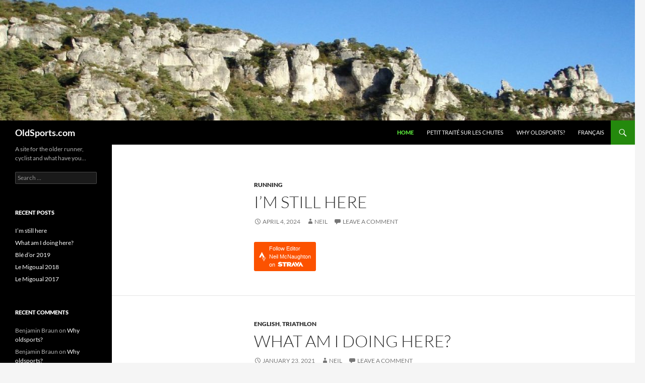

--- FILE ---
content_type: text/html; charset=UTF-8
request_url: http://oldsports.com/
body_size: 87051
content:
<!DOCTYPE html>
<html lang="en-US">
<head>
	<meta charset="UTF-8">
	<meta name="viewport" content="width=device-width, initial-scale=1.0">
	<title>OldSports.com | A site for the older runner, cyclist and what have you&#8230;</title>
	<link rel="profile" href="https://gmpg.org/xfn/11">
	<link rel="pingback" href="http://oldsports.com/xmlrpc.php">
	<meta name='robots' content='max-image-preview:large' />
	<style>img:is([sizes="auto" i], [sizes^="auto," i]) { contain-intrinsic-size: 3000px 1500px }</style>
	<link rel="alternate" type="application/rss+xml" title="OldSports.com &raquo; Feed" href="http://oldsports.com/?feed=rss2" />
<link rel="alternate" type="application/rss+xml" title="OldSports.com &raquo; Comments Feed" href="http://oldsports.com/?feed=comments-rss2" />
<script>
window._wpemojiSettings = {"baseUrl":"https:\/\/s.w.org\/images\/core\/emoji\/16.0.1\/72x72\/","ext":".png","svgUrl":"https:\/\/s.w.org\/images\/core\/emoji\/16.0.1\/svg\/","svgExt":".svg","source":{"concatemoji":"http:\/\/oldsports.com\/wp-includes\/js\/wp-emoji-release.min.js?ver=6.8.3"}};
/*! This file is auto-generated */
!function(s,n){var o,i,e;function c(e){try{var t={supportTests:e,timestamp:(new Date).valueOf()};sessionStorage.setItem(o,JSON.stringify(t))}catch(e){}}function p(e,t,n){e.clearRect(0,0,e.canvas.width,e.canvas.height),e.fillText(t,0,0);var t=new Uint32Array(e.getImageData(0,0,e.canvas.width,e.canvas.height).data),a=(e.clearRect(0,0,e.canvas.width,e.canvas.height),e.fillText(n,0,0),new Uint32Array(e.getImageData(0,0,e.canvas.width,e.canvas.height).data));return t.every(function(e,t){return e===a[t]})}function u(e,t){e.clearRect(0,0,e.canvas.width,e.canvas.height),e.fillText(t,0,0);for(var n=e.getImageData(16,16,1,1),a=0;a<n.data.length;a++)if(0!==n.data[a])return!1;return!0}function f(e,t,n,a){switch(t){case"flag":return n(e,"\ud83c\udff3\ufe0f\u200d\u26a7\ufe0f","\ud83c\udff3\ufe0f\u200b\u26a7\ufe0f")?!1:!n(e,"\ud83c\udde8\ud83c\uddf6","\ud83c\udde8\u200b\ud83c\uddf6")&&!n(e,"\ud83c\udff4\udb40\udc67\udb40\udc62\udb40\udc65\udb40\udc6e\udb40\udc67\udb40\udc7f","\ud83c\udff4\u200b\udb40\udc67\u200b\udb40\udc62\u200b\udb40\udc65\u200b\udb40\udc6e\u200b\udb40\udc67\u200b\udb40\udc7f");case"emoji":return!a(e,"\ud83e\udedf")}return!1}function g(e,t,n,a){var r="undefined"!=typeof WorkerGlobalScope&&self instanceof WorkerGlobalScope?new OffscreenCanvas(300,150):s.createElement("canvas"),o=r.getContext("2d",{willReadFrequently:!0}),i=(o.textBaseline="top",o.font="600 32px Arial",{});return e.forEach(function(e){i[e]=t(o,e,n,a)}),i}function t(e){var t=s.createElement("script");t.src=e,t.defer=!0,s.head.appendChild(t)}"undefined"!=typeof Promise&&(o="wpEmojiSettingsSupports",i=["flag","emoji"],n.supports={everything:!0,everythingExceptFlag:!0},e=new Promise(function(e){s.addEventListener("DOMContentLoaded",e,{once:!0})}),new Promise(function(t){var n=function(){try{var e=JSON.parse(sessionStorage.getItem(o));if("object"==typeof e&&"number"==typeof e.timestamp&&(new Date).valueOf()<e.timestamp+604800&&"object"==typeof e.supportTests)return e.supportTests}catch(e){}return null}();if(!n){if("undefined"!=typeof Worker&&"undefined"!=typeof OffscreenCanvas&&"undefined"!=typeof URL&&URL.createObjectURL&&"undefined"!=typeof Blob)try{var e="postMessage("+g.toString()+"("+[JSON.stringify(i),f.toString(),p.toString(),u.toString()].join(",")+"));",a=new Blob([e],{type:"text/javascript"}),r=new Worker(URL.createObjectURL(a),{name:"wpTestEmojiSupports"});return void(r.onmessage=function(e){c(n=e.data),r.terminate(),t(n)})}catch(e){}c(n=g(i,f,p,u))}t(n)}).then(function(e){for(var t in e)n.supports[t]=e[t],n.supports.everything=n.supports.everything&&n.supports[t],"flag"!==t&&(n.supports.everythingExceptFlag=n.supports.everythingExceptFlag&&n.supports[t]);n.supports.everythingExceptFlag=n.supports.everythingExceptFlag&&!n.supports.flag,n.DOMReady=!1,n.readyCallback=function(){n.DOMReady=!0}}).then(function(){return e}).then(function(){var e;n.supports.everything||(n.readyCallback(),(e=n.source||{}).concatemoji?t(e.concatemoji):e.wpemoji&&e.twemoji&&(t(e.twemoji),t(e.wpemoji)))}))}((window,document),window._wpemojiSettings);
</script>
<style id='wp-emoji-styles-inline-css'>

	img.wp-smiley, img.emoji {
		display: inline !important;
		border: none !important;
		box-shadow: none !important;
		height: 1em !important;
		width: 1em !important;
		margin: 0 0.07em !important;
		vertical-align: -0.1em !important;
		background: none !important;
		padding: 0 !important;
	}
</style>
<link rel='stylesheet' id='wp-block-library-css' href='http://oldsports.com/wp-includes/css/dist/block-library/style.min.css?ver=6.8.3' media='all' />
<style id='wp-block-library-theme-inline-css'>
.wp-block-audio :where(figcaption){color:#555;font-size:13px;text-align:center}.is-dark-theme .wp-block-audio :where(figcaption){color:#ffffffa6}.wp-block-audio{margin:0 0 1em}.wp-block-code{border:1px solid #ccc;border-radius:4px;font-family:Menlo,Consolas,monaco,monospace;padding:.8em 1em}.wp-block-embed :where(figcaption){color:#555;font-size:13px;text-align:center}.is-dark-theme .wp-block-embed :where(figcaption){color:#ffffffa6}.wp-block-embed{margin:0 0 1em}.blocks-gallery-caption{color:#555;font-size:13px;text-align:center}.is-dark-theme .blocks-gallery-caption{color:#ffffffa6}:root :where(.wp-block-image figcaption){color:#555;font-size:13px;text-align:center}.is-dark-theme :root :where(.wp-block-image figcaption){color:#ffffffa6}.wp-block-image{margin:0 0 1em}.wp-block-pullquote{border-bottom:4px solid;border-top:4px solid;color:currentColor;margin-bottom:1.75em}.wp-block-pullquote cite,.wp-block-pullquote footer,.wp-block-pullquote__citation{color:currentColor;font-size:.8125em;font-style:normal;text-transform:uppercase}.wp-block-quote{border-left:.25em solid;margin:0 0 1.75em;padding-left:1em}.wp-block-quote cite,.wp-block-quote footer{color:currentColor;font-size:.8125em;font-style:normal;position:relative}.wp-block-quote:where(.has-text-align-right){border-left:none;border-right:.25em solid;padding-left:0;padding-right:1em}.wp-block-quote:where(.has-text-align-center){border:none;padding-left:0}.wp-block-quote.is-large,.wp-block-quote.is-style-large,.wp-block-quote:where(.is-style-plain){border:none}.wp-block-search .wp-block-search__label{font-weight:700}.wp-block-search__button{border:1px solid #ccc;padding:.375em .625em}:where(.wp-block-group.has-background){padding:1.25em 2.375em}.wp-block-separator.has-css-opacity{opacity:.4}.wp-block-separator{border:none;border-bottom:2px solid;margin-left:auto;margin-right:auto}.wp-block-separator.has-alpha-channel-opacity{opacity:1}.wp-block-separator:not(.is-style-wide):not(.is-style-dots){width:100px}.wp-block-separator.has-background:not(.is-style-dots){border-bottom:none;height:1px}.wp-block-separator.has-background:not(.is-style-wide):not(.is-style-dots){height:2px}.wp-block-table{margin:0 0 1em}.wp-block-table td,.wp-block-table th{word-break:normal}.wp-block-table :where(figcaption){color:#555;font-size:13px;text-align:center}.is-dark-theme .wp-block-table :where(figcaption){color:#ffffffa6}.wp-block-video :where(figcaption){color:#555;font-size:13px;text-align:center}.is-dark-theme .wp-block-video :where(figcaption){color:#ffffffa6}.wp-block-video{margin:0 0 1em}:root :where(.wp-block-template-part.has-background){margin-bottom:0;margin-top:0;padding:1.25em 2.375em}
</style>
<style id='classic-theme-styles-inline-css'>
/*! This file is auto-generated */
.wp-block-button__link{color:#fff;background-color:#32373c;border-radius:9999px;box-shadow:none;text-decoration:none;padding:calc(.667em + 2px) calc(1.333em + 2px);font-size:1.125em}.wp-block-file__button{background:#32373c;color:#fff;text-decoration:none}
</style>
<style id='global-styles-inline-css'>
:root{--wp--preset--aspect-ratio--square: 1;--wp--preset--aspect-ratio--4-3: 4/3;--wp--preset--aspect-ratio--3-4: 3/4;--wp--preset--aspect-ratio--3-2: 3/2;--wp--preset--aspect-ratio--2-3: 2/3;--wp--preset--aspect-ratio--16-9: 16/9;--wp--preset--aspect-ratio--9-16: 9/16;--wp--preset--color--black: #000;--wp--preset--color--cyan-bluish-gray: #abb8c3;--wp--preset--color--white: #fff;--wp--preset--color--pale-pink: #f78da7;--wp--preset--color--vivid-red: #cf2e2e;--wp--preset--color--luminous-vivid-orange: #ff6900;--wp--preset--color--luminous-vivid-amber: #fcb900;--wp--preset--color--light-green-cyan: #7bdcb5;--wp--preset--color--vivid-green-cyan: #00d084;--wp--preset--color--pale-cyan-blue: #8ed1fc;--wp--preset--color--vivid-cyan-blue: #0693e3;--wp--preset--color--vivid-purple: #9b51e0;--wp--preset--color--green: #24890d;--wp--preset--color--dark-gray: #2b2b2b;--wp--preset--color--medium-gray: #767676;--wp--preset--color--light-gray: #f5f5f5;--wp--preset--gradient--vivid-cyan-blue-to-vivid-purple: linear-gradient(135deg,rgba(6,147,227,1) 0%,rgb(155,81,224) 100%);--wp--preset--gradient--light-green-cyan-to-vivid-green-cyan: linear-gradient(135deg,rgb(122,220,180) 0%,rgb(0,208,130) 100%);--wp--preset--gradient--luminous-vivid-amber-to-luminous-vivid-orange: linear-gradient(135deg,rgba(252,185,0,1) 0%,rgba(255,105,0,1) 100%);--wp--preset--gradient--luminous-vivid-orange-to-vivid-red: linear-gradient(135deg,rgba(255,105,0,1) 0%,rgb(207,46,46) 100%);--wp--preset--gradient--very-light-gray-to-cyan-bluish-gray: linear-gradient(135deg,rgb(238,238,238) 0%,rgb(169,184,195) 100%);--wp--preset--gradient--cool-to-warm-spectrum: linear-gradient(135deg,rgb(74,234,220) 0%,rgb(151,120,209) 20%,rgb(207,42,186) 40%,rgb(238,44,130) 60%,rgb(251,105,98) 80%,rgb(254,248,76) 100%);--wp--preset--gradient--blush-light-purple: linear-gradient(135deg,rgb(255,206,236) 0%,rgb(152,150,240) 100%);--wp--preset--gradient--blush-bordeaux: linear-gradient(135deg,rgb(254,205,165) 0%,rgb(254,45,45) 50%,rgb(107,0,62) 100%);--wp--preset--gradient--luminous-dusk: linear-gradient(135deg,rgb(255,203,112) 0%,rgb(199,81,192) 50%,rgb(65,88,208) 100%);--wp--preset--gradient--pale-ocean: linear-gradient(135deg,rgb(255,245,203) 0%,rgb(182,227,212) 50%,rgb(51,167,181) 100%);--wp--preset--gradient--electric-grass: linear-gradient(135deg,rgb(202,248,128) 0%,rgb(113,206,126) 100%);--wp--preset--gradient--midnight: linear-gradient(135deg,rgb(2,3,129) 0%,rgb(40,116,252) 100%);--wp--preset--font-size--small: 13px;--wp--preset--font-size--medium: 20px;--wp--preset--font-size--large: 36px;--wp--preset--font-size--x-large: 42px;--wp--preset--spacing--20: 0.44rem;--wp--preset--spacing--30: 0.67rem;--wp--preset--spacing--40: 1rem;--wp--preset--spacing--50: 1.5rem;--wp--preset--spacing--60: 2.25rem;--wp--preset--spacing--70: 3.38rem;--wp--preset--spacing--80: 5.06rem;--wp--preset--shadow--natural: 6px 6px 9px rgba(0, 0, 0, 0.2);--wp--preset--shadow--deep: 12px 12px 50px rgba(0, 0, 0, 0.4);--wp--preset--shadow--sharp: 6px 6px 0px rgba(0, 0, 0, 0.2);--wp--preset--shadow--outlined: 6px 6px 0px -3px rgba(255, 255, 255, 1), 6px 6px rgba(0, 0, 0, 1);--wp--preset--shadow--crisp: 6px 6px 0px rgba(0, 0, 0, 1);}:where(.is-layout-flex){gap: 0.5em;}:where(.is-layout-grid){gap: 0.5em;}body .is-layout-flex{display: flex;}.is-layout-flex{flex-wrap: wrap;align-items: center;}.is-layout-flex > :is(*, div){margin: 0;}body .is-layout-grid{display: grid;}.is-layout-grid > :is(*, div){margin: 0;}:where(.wp-block-columns.is-layout-flex){gap: 2em;}:where(.wp-block-columns.is-layout-grid){gap: 2em;}:where(.wp-block-post-template.is-layout-flex){gap: 1.25em;}:where(.wp-block-post-template.is-layout-grid){gap: 1.25em;}.has-black-color{color: var(--wp--preset--color--black) !important;}.has-cyan-bluish-gray-color{color: var(--wp--preset--color--cyan-bluish-gray) !important;}.has-white-color{color: var(--wp--preset--color--white) !important;}.has-pale-pink-color{color: var(--wp--preset--color--pale-pink) !important;}.has-vivid-red-color{color: var(--wp--preset--color--vivid-red) !important;}.has-luminous-vivid-orange-color{color: var(--wp--preset--color--luminous-vivid-orange) !important;}.has-luminous-vivid-amber-color{color: var(--wp--preset--color--luminous-vivid-amber) !important;}.has-light-green-cyan-color{color: var(--wp--preset--color--light-green-cyan) !important;}.has-vivid-green-cyan-color{color: var(--wp--preset--color--vivid-green-cyan) !important;}.has-pale-cyan-blue-color{color: var(--wp--preset--color--pale-cyan-blue) !important;}.has-vivid-cyan-blue-color{color: var(--wp--preset--color--vivid-cyan-blue) !important;}.has-vivid-purple-color{color: var(--wp--preset--color--vivid-purple) !important;}.has-black-background-color{background-color: var(--wp--preset--color--black) !important;}.has-cyan-bluish-gray-background-color{background-color: var(--wp--preset--color--cyan-bluish-gray) !important;}.has-white-background-color{background-color: var(--wp--preset--color--white) !important;}.has-pale-pink-background-color{background-color: var(--wp--preset--color--pale-pink) !important;}.has-vivid-red-background-color{background-color: var(--wp--preset--color--vivid-red) !important;}.has-luminous-vivid-orange-background-color{background-color: var(--wp--preset--color--luminous-vivid-orange) !important;}.has-luminous-vivid-amber-background-color{background-color: var(--wp--preset--color--luminous-vivid-amber) !important;}.has-light-green-cyan-background-color{background-color: var(--wp--preset--color--light-green-cyan) !important;}.has-vivid-green-cyan-background-color{background-color: var(--wp--preset--color--vivid-green-cyan) !important;}.has-pale-cyan-blue-background-color{background-color: var(--wp--preset--color--pale-cyan-blue) !important;}.has-vivid-cyan-blue-background-color{background-color: var(--wp--preset--color--vivid-cyan-blue) !important;}.has-vivid-purple-background-color{background-color: var(--wp--preset--color--vivid-purple) !important;}.has-black-border-color{border-color: var(--wp--preset--color--black) !important;}.has-cyan-bluish-gray-border-color{border-color: var(--wp--preset--color--cyan-bluish-gray) !important;}.has-white-border-color{border-color: var(--wp--preset--color--white) !important;}.has-pale-pink-border-color{border-color: var(--wp--preset--color--pale-pink) !important;}.has-vivid-red-border-color{border-color: var(--wp--preset--color--vivid-red) !important;}.has-luminous-vivid-orange-border-color{border-color: var(--wp--preset--color--luminous-vivid-orange) !important;}.has-luminous-vivid-amber-border-color{border-color: var(--wp--preset--color--luminous-vivid-amber) !important;}.has-light-green-cyan-border-color{border-color: var(--wp--preset--color--light-green-cyan) !important;}.has-vivid-green-cyan-border-color{border-color: var(--wp--preset--color--vivid-green-cyan) !important;}.has-pale-cyan-blue-border-color{border-color: var(--wp--preset--color--pale-cyan-blue) !important;}.has-vivid-cyan-blue-border-color{border-color: var(--wp--preset--color--vivid-cyan-blue) !important;}.has-vivid-purple-border-color{border-color: var(--wp--preset--color--vivid-purple) !important;}.has-vivid-cyan-blue-to-vivid-purple-gradient-background{background: var(--wp--preset--gradient--vivid-cyan-blue-to-vivid-purple) !important;}.has-light-green-cyan-to-vivid-green-cyan-gradient-background{background: var(--wp--preset--gradient--light-green-cyan-to-vivid-green-cyan) !important;}.has-luminous-vivid-amber-to-luminous-vivid-orange-gradient-background{background: var(--wp--preset--gradient--luminous-vivid-amber-to-luminous-vivid-orange) !important;}.has-luminous-vivid-orange-to-vivid-red-gradient-background{background: var(--wp--preset--gradient--luminous-vivid-orange-to-vivid-red) !important;}.has-very-light-gray-to-cyan-bluish-gray-gradient-background{background: var(--wp--preset--gradient--very-light-gray-to-cyan-bluish-gray) !important;}.has-cool-to-warm-spectrum-gradient-background{background: var(--wp--preset--gradient--cool-to-warm-spectrum) !important;}.has-blush-light-purple-gradient-background{background: var(--wp--preset--gradient--blush-light-purple) !important;}.has-blush-bordeaux-gradient-background{background: var(--wp--preset--gradient--blush-bordeaux) !important;}.has-luminous-dusk-gradient-background{background: var(--wp--preset--gradient--luminous-dusk) !important;}.has-pale-ocean-gradient-background{background: var(--wp--preset--gradient--pale-ocean) !important;}.has-electric-grass-gradient-background{background: var(--wp--preset--gradient--electric-grass) !important;}.has-midnight-gradient-background{background: var(--wp--preset--gradient--midnight) !important;}.has-small-font-size{font-size: var(--wp--preset--font-size--small) !important;}.has-medium-font-size{font-size: var(--wp--preset--font-size--medium) !important;}.has-large-font-size{font-size: var(--wp--preset--font-size--large) !important;}.has-x-large-font-size{font-size: var(--wp--preset--font-size--x-large) !important;}
:where(.wp-block-post-template.is-layout-flex){gap: 1.25em;}:where(.wp-block-post-template.is-layout-grid){gap: 1.25em;}
:where(.wp-block-columns.is-layout-flex){gap: 2em;}:where(.wp-block-columns.is-layout-grid){gap: 2em;}
:root :where(.wp-block-pullquote){font-size: 1.5em;line-height: 1.6;}
</style>
<link rel='stylesheet' id='twentyfourteen-lato-css' href='http://oldsports.com/wp-content/themes/twentyfourteen/fonts/font-lato.css?ver=20230328' media='all' />
<link rel='stylesheet' id='genericons-css' href='http://oldsports.com/wp-content/themes/twentyfourteen/genericons/genericons.css?ver=20251101' media='all' />
<link rel='stylesheet' id='twentyfourteen-style-css' href='http://oldsports.com/wp-content/themes/twentyfourteen/style.css?ver=20251202' media='all' />
<link rel='stylesheet' id='twentyfourteen-block-style-css' href='http://oldsports.com/wp-content/themes/twentyfourteen/css/blocks.css?ver=20250715' media='all' />
<script src="http://oldsports.com/wp-includes/js/jquery/jquery.min.js?ver=3.7.1" id="jquery-core-js"></script>
<script src="http://oldsports.com/wp-includes/js/jquery/jquery-migrate.min.js?ver=3.4.1" id="jquery-migrate-js"></script>
<script src="http://oldsports.com/wp-content/themes/twentyfourteen/js/functions.js?ver=20250729" id="twentyfourteen-script-js" defer data-wp-strategy="defer"></script>
<link rel="https://api.w.org/" href="http://oldsports.com/index.php?rest_route=/" /><link rel="EditURI" type="application/rsd+xml" title="RSD" href="http://oldsports.com/xmlrpc.php?rsd" />
<meta name="generator" content="WordPress 6.8.3" />
<style>.recentcomments a{display:inline !important;padding:0 !important;margin:0 !important;}</style></head>

<body class="home blog wp-embed-responsive wp-theme-twentyfourteen group-blog header-image list-view full-width grid">
<a class="screen-reader-text skip-link" href="#content">
	Skip to content</a>
<div id="page" class="hfeed site">
			<div id="site-header">
		<a href="http://oldsports.com/" rel="home" aria-current="page">
			<img src="http://oldsports.com/wp-content/uploads/2016/01/cropped-cropped-Causse_cliff_crop2.jpg" width="1260" height="239" alt="OldSports.com" srcset="http://oldsports.com/wp-content/uploads/2016/01/cropped-cropped-Causse_cliff_crop2.jpg 1260w, http://oldsports.com/wp-content/uploads/2016/01/cropped-cropped-Causse_cliff_crop2-300x57.jpg 300w, http://oldsports.com/wp-content/uploads/2016/01/cropped-cropped-Causse_cliff_crop2-768x146.jpg 768w, http://oldsports.com/wp-content/uploads/2016/01/cropped-cropped-Causse_cliff_crop2-1024x194.jpg 1024w" sizes="(max-width: 1260px) 100vw, 1260px" decoding="async" fetchpriority="high" />		</a>
	</div>
	
	<header id="masthead" class="site-header">
		<div class="header-main">
							<h1 class="site-title"><a href="http://oldsports.com/" rel="home" aria-current="page">OldSports.com</a></h1>
			
			<div class="search-toggle">
				<a href="#search-container" class="screen-reader-text" aria-expanded="false" aria-controls="search-container">
					Search				</a>
			</div>

			<nav id="primary-navigation" class="site-navigation primary-navigation">
				<button class="menu-toggle">Primary Menu</button>
				<div class="menu-menu-1-container"><ul id="primary-menu" class="nav-menu"><li id="menu-item-78" class="menu-item menu-item-type-custom menu-item-object-custom current-menu-item current_page_item menu-item-home menu-item-78"><a href="http://oldsports.com/" aria-current="page">Home</a></li>
<li id="menu-item-80" class="menu-item menu-item-type-custom menu-item-object-custom menu-item-80"><a href="http://oldsports.com/?p=15">Petit traité sur les chutes</a></li>
<li id="menu-item-79" class="menu-item menu-item-type-post_type menu-item-object-page menu-item-79"><a href="http://oldsports.com/?page_id=6">Why oldsports?</a></li>
<li id="menu-item-208" class="menu-item menu-item-type-taxonomy menu-item-object-category menu-item-208"><a href="http://oldsports.com/?cat=32">Français</a></li>
</ul></div>			</nav>
		</div>

		<div id="search-container" class="search-box-wrapper hide">
			<div class="search-box">
				<form role="search" method="get" class="search-form" action="http://oldsports.com/">
				<label>
					<span class="screen-reader-text">Search for:</span>
					<input type="search" class="search-field" placeholder="Search &hellip;" value="" name="s" />
				</label>
				<input type="submit" class="search-submit" value="Search" />
			</form>			</div>
		</div>
	</header><!-- #masthead -->

	<div id="main" class="site-main">

<div id="main-content" class="main-content">


	<div id="primary" class="content-area">
		<div id="content" class="site-content" role="main">

		
<article id="post-269" class="post-269 post type-post status-publish format-standard hentry category-running">
	
	<header class="entry-header">
				<div class="entry-meta">
			<span class="cat-links"><a href="http://oldsports.com/?cat=4" rel="category">Running</a></span>
		</div>
			<h1 class="entry-title"><a href="http://oldsports.com/?p=269" rel="bookmark">I&#8217;m still here</a></h1>
		<div class="entry-meta">
			<span class="entry-date"><a href="http://oldsports.com/?p=269" rel="bookmark"><time class="entry-date" datetime="2024-04-04T11:57:37+01:00">April 4, 2024</time></a></span> <span class="byline"><span class="author vcard"><a class="url fn n" href="http://oldsports.com/?author=1" rel="author">Neil</a></span></span>			<span class="comments-link"><a href="http://oldsports.com/?p=269#respond">Leave a comment</a></span>
						</div><!-- .entry-meta -->
	</header><!-- .entry-header -->

		<div class="entry-content">
		
<a style="display:inline-block;background-color:#FC5200;color:#fff;padding:5px 10px 5px 30px;font-size:11px;font-family:Helvetica, Arial, sans-serif;white-space:nowrap;text-decoration:none;background-repeat:no-repeat;background-position:10px center;border-radius:3px;background-image:url('https://badges.strava.com/logo-strava-echelon.png')" href='https://strava.com/athletes/10234297' target="_clean" rel="noopener">
  Follow Editor <br>Neil McNaughton<br>on 
  <img src='https://badges.strava.com/logo-strava.png' alt='Strava' style='margin-left:2px;vertical-align:text-bottom' height=13 width=51 />
</a>
	</div><!-- .entry-content -->
	
	</article><!-- #post-269 -->

<article id="post-243" class="post-243 post type-post status-publish format-standard hentry category-english category-triathlon">
	
	<header class="entry-header">
				<div class="entry-meta">
			<span class="cat-links"><a href="http://oldsports.com/?cat=3" rel="category">English</a>, <a href="http://oldsports.com/?cat=39" rel="category">Triathlon</a></span>
		</div>
			<h1 class="entry-title"><a href="http://oldsports.com/?p=243" rel="bookmark">What am I doing here?</a></h1>
		<div class="entry-meta">
			<span class="entry-date"><a href="http://oldsports.com/?p=243" rel="bookmark"><time class="entry-date" datetime="2021-01-23T16:46:07+01:00">January 23, 2021</time></a></span> <span class="byline"><span class="author vcard"><a class="url fn n" href="http://oldsports.com/?author=1" rel="author">Neil</a></span></span>			<span class="comments-link"><a href="http://oldsports.com/?p=243#respond">Leave a comment</a></span>
						</div><!-- .entry-meta -->
	</header><!-- .entry-header -->

		<div class="entry-content">
		
<h2 class="wp-block-heading"><strong><em>&#8216;Competing&#8217;  in the national triathlon championships</em></strong></h2>



<figure class="wp-block-image"><img decoding="async" width="1024" height="308" src="http://oldsports.com/wp-content/uploads/2021/01/Lac-de-Villefranche-1024x308.jpg" alt="" class="wp-image-246" srcset="http://oldsports.com/wp-content/uploads/2021/01/Lac-de-Villefranche-1024x308.jpg 1024w, http://oldsports.com/wp-content/uploads/2021/01/Lac-de-Villefranche-300x90.jpg 300w, http://oldsports.com/wp-content/uploads/2021/01/Lac-de-Villefranche-768x231.jpg 768w" sizes="(max-width: 1024px) 100vw, 1024px" /><figcaption>The lake</figcaption></figure>



<p>It has been a long time since I blogged here. And in 2020 there have been practically zero events here in France since the “<a href="https://www.altiandco.fr/1er-challenge-route/">First French Marathon</a>” <a href="https://www.altiandco.fr/1er-challenge-route/"> </a>at Cernay la Ville which I staggered round in just over 5 hours. Not much to blog about there.</p>



<p>Subsequent lockdown has ruled out all my regular events so just to keep oldsports.com alive I propose to tell you about my triathlon attempt of August 2019. This was the <a href="https://triathlon-du-levezou.fr">Triathlon de Levezou</a>  which I had done a few times before, notably in the L category in 2017. Curiously I have never blogged about my triathlons. Done a couple of Garmin Paris Triathlons (2 solo, one a relay with other family members) and four or five down in the Aveyron in the Sprint and L categories. So perhaps I should backtrack a bit, if only to remind myself of how I managed to compete in the French Championships with so little preparation.</p>



<p>Competing way above my pay grade is an old <em>habitude</em>. In my 20’s I bought a pair of <a href="https://en.wikipedia.org/wiki/Grass_skiing">grass skis</a>  and after a couple of tries set off to Butser Hill (southern England) where it so happened that the UK grass ski championships were taking place. I’m not sure that this <a href="https://www.youtube.com/watch?v=ffkB_l2FjFc">Movietone footage</a> is from the same year but it captures well the spirit of the event and the many painful wipeouts that grass skiing entails. Falls are hard on grass. When it was my time to set off I wobbled out of the gate on my new skis. The course began across the hill, not too steeply, which I managed OK, then it turned left and a forest of slalom poles appeared before me. I accelerated down for a few seconds and wiped out. More embarrassing than the fall was the fact that I was not even really up to negotiating my way down the steeper part of the course outside of the slalom and fell on my butt a few more times in front of an amused crowd of spectators.</p>



<p>And so, to triathlons.
As you know if you have already read anything on oldsports.com I am OK with
biking and running. The unknown is the swim. In my earlier attempts I managed
to ‘compete’ doing the breaststroke. In fact I even did my first L (notionally
a 2km swim) in breaststroke which saw me out of the water 15 minutes behind the
second to last, but I did finish inside the time limit. </p>



<p>Breaststroking the
Garmin Paris triathlon a few years ago saw me do the 1500m in the canal de
l’Ourcq in 53 minutes. I was convinced that I would do better with a crawl, so
signed up for a year of lessons. I had also heard (chit chat while waiting in
line for the start) that a wetsuit pretty well guarantees “10% off your time”. Unfortunately,
the following year it was hot and wetsuits were not allowed (my wife had bought
me one for the event). That was a setback and left the 10% theory untested.
Anyhow in I jumped and set off with the usual beginner’s crawl
uncomfortableness for a few strokes before more or less getting into my stride.
The result? 56 minutes. A year of lessons and three minutes slower than
breaststroke.</p>



<p>So, to get back to the
2019 Triathlon de Levezou. I had given up on the lessons as being useless, so
the choice was between a crawl plus wetsuit (for the as yet untested 10% bonus)
and the breaststroke. Naturally I went for the crawl. As I said, the 2019 Levezou
was doubling as a French national championship event. A few hundred
triathloners set off before us 50 or so amateurs. As usual I let the others off
first so as not to get in anybody’s way. Then discovered that they were a lot
faster than me. I plugged on with my bad but wetsuitted crawl for a few hundred
yards before getting a bad attack of crawl beginners’ breathing syndrome. I
went over on my back to recover. Some folks in canoes asked how I was. I
explained that this was ‘normal’ at least for me. Regained my composure and set
off crawling again. Then the next problem emerged .. steering. With breastroke
it is easy to have a quick look around every few strokes. With crawl this involves
an awkward halt in progress and one does it less frequently. Every time I did
check it seemed like I was pointed way off course. The subsequent course correction
mean that in a few minutes I was pointing way over the other way. I went zig-zagging
along as my GPS watch showed (albeit with some exaggeration. I don’t think I ever
actually went backwards!). </p>



<div class="wp-block-image"><figure class="aligncenter is-resized"><img decoding="async" src="http://oldsports.com/wp-content/uploads/2021/01/Triathlon-Levezou-2019.png" alt="" class="wp-image-244" width="303" height="248"/><figcaption>Zig-zagging in the lake!</figcaption></figure></div>



<p>The course was a two loop event with an ‘Australian’ break in the middle where you get out of the water, run around a post and dive back in. Even with some composure recovered I was not really very comfortable on the first lap and, perhaps looking for an excuse to give up, told myself that I would quit if I didn’t make it in under 30 minutes for the first 1,000m lap. I staggered out at the half way point, checked my watch, damn! 29 minutes. So back in and off again. A few hundred meters into the second lap I finally got my breathing together and things were going OK except for the steering. As I course corrected again and again a couple of the kayaks tried to help me out by corralling me in the right direction. This really did not help. I would have rather been left alone with my free-form zigzags. The kayakers were also concerned at my slow progress. Eventually one of them  intimated that I had to quit, suggesting that it would be OK to carry on. So I duly made a bee line for the beach with around 500 meters of the course unswum.</p>



<p>When I got into the bike pound and explained my situation, &nbsp;things were not so cool. I was clearly disqualified. After a bit of a parley I managed to negotiate that I could at least get my bike out of the pound and carry on as a free agent. This involved the complication of ferrying all my kit back to the car before setting off again. Had a pleasant pedal around the course saw no one. Another to and fro to the car to get my running gear and off again. The last leg involved two laps of the Villefranche de Panat lake so I ‘caught up’ with some of the stragglers who were starting out on their second lap as I began my first. I even managed to overtake one scrawny tanned gentleman. As I came up to him I wondered how old he was. He must have been a mind reader because as I overtook him he said “I’m seventy five”. I replied “I’m seventy”. “The best age” he opined. I couldn’t agree more.</p>



<p>So as I finished my first lap I was alone with the lake and the holiday makers on the beaches and cafés. Eventually the music and loudspeaker commentary from the base fell silent. I plodded along around the uninhabited northern end of the lake, and along the wooden walkways to the finish. Everything and everybody had gone. All the inflatable arches, railings and sound equipment was trucked away. I felt in quite good shape. Drank some warm pop in the car and set off home. Satisfied despite the <em>contre-temps</em>. Next time I think I will stick with the breast stroke though. &nbsp;</p>
	</div><!-- .entry-content -->
	
	</article><!-- #post-243 -->

<article id="post-239" class="post-239 post type-post status-publish format-standard hentry category-biking category-english">
	
	<header class="entry-header">
				<div class="entry-meta">
			<span class="cat-links"><a href="http://oldsports.com/?cat=2" rel="category">Biking</a>, <a href="http://oldsports.com/?cat=3" rel="category">English</a></span>
		</div>
			<h1 class="entry-title"><a href="http://oldsports.com/?p=239" rel="bookmark">Blé d&#8217;or 2019</a></h1>
		<div class="entry-meta">
			<span class="entry-date"><a href="http://oldsports.com/?p=239" rel="bookmark"><time class="entry-date" datetime="2019-04-10T16:20:08+01:00">April 10, 2019</time></a></span> <span class="byline"><span class="author vcard"><a class="url fn n" href="http://oldsports.com/?author=1" rel="author">Neil</a></span></span>			<span class="comments-link"><a href="http://oldsports.com/?p=239#respond">Leave a comment</a></span>
						</div><!-- .entry-meta -->
	</header><!-- .entry-header -->

		<div class="entry-content">
		
<p>I took part in my third <a href="http://www.tropheepassion.com/labledor/">Blé d&#8217;Or</a>, a &#8216;cyclo-sportive&#8217; event that starts in Lèves, a village near Chartres, France. In previous years I experienced problems either at the start of the race, when folks seemed to go off far too fast, or later on, when I has to stop for a pee, met with an unexpected hill, or even followed someone off in the wrong direction. Such events made me lose contact with my group (peloton, grupetto) and find myself alone, battling the effect of wind resistance. I&#8217;m sure you know already how much easier it is to ride in a sheltering group, but you may not realize quite how much. Recent <a href="https://www.youtube.com/watch?v=kZBh-fpv2s">computer simulations</a> by Ansys and Cray  show that a position in the middle of an idealized peloton mean that the effort expended is as little as 15% of that required by a single rider to maintain the same speed.</p>



<p>This year things started well, except that despite plenty of preliminaries, I found my need for a pee increasing as the start approached and I was stuck in the SAS départ. We set off at a fair lick, and various groups formed, broke apart and reformed as we swung through the countryside. The Blé d&#8217;Or is, by the way, a race for rouleurs, with only around 500m of climbing for the 95km distance. After a while things settled down and I found myself in a group of half a dozen, too small to benefit from the 15% effect, but way better than being alone. In a small group it is of course the done thing to share the wind-breaking riding up front. By dint of a few barked commands from someone, our lot self-organized into a <a href="https://www.youtube.com/watch?v=9szQaARW6_k ">rotating pace-line</a> which was kind of fun, but also quite tiring. This went on for a while and we managed to catch up with a few small groups and stragglers and eventually had a real peloton of 50 or so. I then settled down at the back hoping to take a bit of a rest. This went OK until around KM 30 when a small hill got me and I lost contact and found myself alone. I stopped for that (by now) much needed pee. Lovely, and amazingly quiet after the racket of the race. Nobody around, no more followers or stragglers. I got back on my bike, hands on the cocottes and set off again in true contre la montre fashion.</p>



<p>This lasted maybe a quarter of an hour or so when, whoosh, another train arrived, a large group passed me and I accelerated an sat on the back of this one. Same routine. I was carried along for maybe half an hour before a small hill got the better of me and again I was on my own. Actually this is a situation I prefer. I like getting my head down and riding alone without the constant attention that riding in the peloton requires. There is also the great schadenfreude of catching and passing &nbsp;the odd straggler.</p>



<p>I reckon that I did about half the race alone and still managed a 31kph average speed for the 95km. This got me a &#8220;gold&#8221; finisher time for my age group with which I was well pleased. I even had dreams of a &#8216;podium&#8217; for my category. These were quickly dashed when I got the race results. I was 14th out of 18 in the 70-99 year old category. There are some pretty mean 70 year old cyclists out there!</p>
	</div><!-- .entry-content -->
	
	</article><!-- #post-239 -->

<article id="post-234" class="post-234 post type-post status-publish format-standard hentry category-english category-running tag-aveyron tag-lozere tag-migoual tag-millau tag-mont-aigoual tag-trail-running">
	
	<header class="entry-header">
				<div class="entry-meta">
			<span class="cat-links"><a href="http://oldsports.com/?cat=3" rel="category">English</a>, <a href="http://oldsports.com/?cat=4" rel="category">Running</a></span>
		</div>
			<h1 class="entry-title"><a href="http://oldsports.com/?p=234" rel="bookmark">Le Migoual 2018</a></h1>
		<div class="entry-meta">
			<span class="entry-date"><a href="http://oldsports.com/?p=234" rel="bookmark"><time class="entry-date" datetime="2018-07-02T20:18:26+01:00">July 2, 2018</time></a></span> <span class="byline"><span class="author vcard"><a class="url fn n" href="http://oldsports.com/?author=1" rel="author">Neil</a></span></span>			<span class="comments-link"><a href="http://oldsports.com/?p=234#respond">Leave a comment</a></span>
						</div><!-- .entry-meta -->
	</header><!-- .entry-header -->

		<div class="entry-content">
		<p>Started fine – same team as <a href="http://oldsports.com/?p=224">last year</a>. I was a bit surprised at the speed of our ascent of the Causse noir and the fact that we were not in our normal position (last)  although this was later fixed. The first 30k are described as ‘real trail’ and indeed they are tricky, single tracks across beautiful but tough terrain. Also amusing that the Migoual includes many segments that would normally be most of a day’s leisurely ramble. Great views of the Dourbie valley, down into Le Monna. Major ‘roadworks’ ‘firebreaks?’ cut across the forest around Longuiers. Drop down into Riou Sec, on up to Roques Altes and along the side of the Rajol and behind the Roc Banut before dropping down to Montmejean and on to St Veran and up to La Bouteille where the ‘real trail’ ends and the relatively easy terrain starts. Most of the trip to Lanuéjols, the first stop at the &#8216;base vie,&#8217; for me switched between feeling a bit slow and old, when my companion was feeling not so great, and feeling relatively OK when his troubles slowed him down a bit.</p>
<p>Weather was fine – a bit of cloud but warm when moving and I was stripped down to a singlet and even got some sunburn. Hard to believe with what was to come. At La Bouteille or thereabouts we picked up an extra team member – Jean Marie, whose companion had bailed out. JM was young and a bit faster than us. Not the ideal team mate although he did fine.</p>
<p>Had some pot noodle and other stuff – curious mixture of food tends to get consumed. Stuff that is ordinarily out of bounds for a healthy eater. ‘Tuc’ biscuits (nice and salty), coke (sugary), handfuls of salted peanuts and saucisson sec (fatty).</p>
<p>Set off again with JM who once out of the village put his head down and accelerated away. Clearly not staying with the oldsports team any longer. So, on we poddled. Doing pretty fine really. We had done an average of 5kph with stops which would have got us to the finish in 26 hours – well inside the 30 hour max.. if we managed to keep up.  A big if. And also, the race was already changing shape.</p>
<p>At Lanuéjols we learned that bad weather on top of the Migoual meant that the turnaround had been moved off the top and the race was already shortened by 2&#215;2 km. No great pity as last year we had experienced some pretty horrible conditions on the top where there is a very exposed 1 km section before the observatory.</p>
<p>We met the first teams coming down midway between Lanuéjols and Camprieu – quite a lot sooner than last year. Had they turned around before the top? Were they a lot faster than last year? We a lot slower? About the same time the rain started seriously.</p>
<p>It rained steadily right up to our own turn around point – the Col de Seryarade which is some 5k from the top – shortening the race by 10K. I was soaked by then also very tired and not keeping up with my buddy. I was wearing two layers beneath my waterproof jacket. But the latter was no way up to the pounding rain. As we went down so did the temperature and our body heat. Soaked to the skin and then snow. Not a lot I admit but enough to turn the grassier parts of the trail white. The other parts we wet. Very wet. When we made it back to Camprieu, the place was awash. Wide roads covered with sheets of water going this way and that. At midnight or thereabouts, the only living thing I saw was a frog. He was having more fun than me.</p>
<p>The last 10 up and over the hill back to Lanuejols was a painfully freezingly cold thrutch. Both of us had sore shoulder and back muscled from shivering so much and I could put on an impressive chattering of teeth when I wanted but elected to keep jaws clenched to avoid damaging teeth. We were relieved to see the curious pattern of Lanuéjols street lights (in the Sud Aveyron street lighting in the villages was a ‘new thing’ only five years ago. It is fast getting an ‘old thing’ as villages go for less light spoiling the night sky. Lanuéjols has gone for the Through the looking glass/sodium vapor style.</p>
<p>It was a very long and very wet trek to the village with another novelty. Long very wet grass.</p>
<p>Entering the baes vie we were greeted with a big round of applause which was completely transformative. There were 20 plus people there welcoming us in from the cold. Also, the fact that we had left some extra clothing at the base meant that we had something to change into – and a few space heaters to sit beneath. Things were looking up. I told Shihab however that no way was I going to continue. He was in the process of trying to convince me that it would be fine. We were still on for a 5kph average and had “17 hours to do the last 45k.” One of the organizers came over offering sweet tea. He also put me out of my misery informing us that the rest of the race was cancelled and that we had officially “finished.” That explained why there were so many people there. Some eating, others wrapped in blankets, some staring into space…</p>
<p>The organization did a great job of picking up those ahead of us from various points along the way back to Millau. Each team had a GPS tracker so at least they knew where to look (although I’m not sure that all were fully functional with the storm). Eventually a means of transport was found for us all and we had a rather hairy drive back across the Causse in sleet although I was only half awake most of the time. But all of us zombies awoke abruptly when the driver hit the second speed bump in La Roque at 50kph!</p>
	</div><!-- .entry-content -->
	
	<footer class="entry-meta"><span class="tag-links"><a href="http://oldsports.com/?tag=aveyron" rel="tag">Aveyron</a><a href="http://oldsports.com/?tag=lozere" rel="tag">Lozere</a><a href="http://oldsports.com/?tag=migoual" rel="tag">Migoual</a><a href="http://oldsports.com/?tag=millau" rel="tag">Millau</a><a href="http://oldsports.com/?tag=mont-aigoual" rel="tag">Mont Aigoual</a><a href="http://oldsports.com/?tag=trail-running" rel="tag">Trail running</a></span></footer></article><!-- #post-234 -->

<article id="post-224" class="post-224 post type-post status-publish format-standard hentry category-english category-running tag-trail-running">
	
	<header class="entry-header">
				<div class="entry-meta">
			<span class="cat-links"><a href="http://oldsports.com/?cat=3" rel="category">English</a>, <a href="http://oldsports.com/?cat=4" rel="category">Running</a></span>
		</div>
			<h1 class="entry-title"><a href="http://oldsports.com/?p=224" rel="bookmark">Le Migoual 2017</a></h1>
		<div class="entry-meta">
			<span class="entry-date"><a href="http://oldsports.com/?p=224" rel="bookmark"><time class="entry-date" datetime="2018-04-21T11:03:45+01:00">April 21, 2018</time></a></span> <span class="byline"><span class="author vcard"><a class="url fn n" href="http://oldsports.com/?author=1" rel="author">Neil</a></span></span>			<span class="comments-link"><a href="http://oldsports.com/?p=224#respond">Leave a comment</a></span>
						</div><!-- .entry-meta -->
	</header><!-- .entry-header -->

		<div class="entry-content">
		<p><a href="http://oldsports.com/wp-content/uploads/2018/04/NS-on-Migoual.jpg"><img loading="lazy" decoding="async" class="alignnone size-medium wp-image-227" src="http://oldsports.com/wp-content/uploads/2018/04/NS-on-Migoual-300x225.jpg" alt="" width="300" height="225" srcset="http://oldsports.com/wp-content/uploads/2018/04/NS-on-Migoual-300x225.jpg 300w, http://oldsports.com/wp-content/uploads/2018/04/NS-on-Migoual-768x576.jpg 768w, http://oldsports.com/wp-content/uploads/2018/04/NS-on-Migoual-1024x768.jpg 1024w" sizes="auto, (max-width: 300px) 100vw, 300px" /></a></p>
<p><em>Freezing on the top!</em></p>
<p>The first ever Migoual Concept race took place on the 13-14th May 2017. A simple “concept:” start from Millau, south Aveyron, France where Norman Foster’s spectacular viaduct spans the Tarn, run along the GR62 marked trail to the top of Mont Aigoual in the Cevennes and return to Millau along the same route. Total distance out and back of 130km. To allow the race to take place with a minimalist organization, all were in teams of two or three, running on a buddy system meaning that hopefully, nobody would get lost – or at least if they did, they would have company. The Migoual event is an addition to the established ‘Verticausse’ weekend which includes races of various lengths and <em>dénivellé</em> (vertical ascent). The main eponymous run, favored by the elite runners, is a marathon length trail run with over 2000m of ascent which the elite finish in around four hours.</p>
<p>I have run a few long distance runs before, these have all been on or around the 80km limit between ‘trail’ and ‘ultra.’ I was not too concerned myself about the extra 40 k but my family was. My daughter in particular advised against. She was somewhat mollified by my promise not to ‘overdo it.’ This was easily made since I never overdo my sporty events, always run or bike in my comfort zone and can’t imagine how Paula Radcliffe does it with all the grimacing.</p>
<p>The race started at a very civilized 10am with a briefing at the Café du Golf. We were provided with maps of the run and one member of each team carried a GPS beacon so that the organisers, family and friends could follow us along the route. After a couple of great free expressos, all part of the deal, along with big chunks of sugary <em>fouace</em>, a local specialty, an orange flower water flavored brioche and excellent fuel for trailers. Speaking of which, Anglophone runners in France might like to know that the word ‘trail’ is in general pronounced ‘try’ in French. This can be an embarrassment when you engage with someone using the English pronunciation.</p>
<p>We set off of under cloudy skies with a forecast of showers and even thunderstorms neither of which fortunately materialized. Millau, an old Roman town, is deep down in the valley of the Tarn and there is only one way to go… up. For us this meant a stiff climb onto the Causse Noir limestone plateau. As we plodded on, a few breaks in the clouds suggested that the earlier forecast was a bit off. Later in the day, the skies cleared pretty much completely and on the top, it really became a perfect day for a trot across the mountain.</p>
<p>There were no sprinters in our midst but as we progressed at a steady walking pace up the road at first and then onto the trails, me and my buddy slipped gently back down the field until we were installed with the stragglers. This was no problem. The time limit for the 130 k was a generous-seeming 28 hours.</p>
<p>There is one thing I need to explain though; my running partner suffers from a curious malady. Like other sports people as I understand, he is fine doing pretty well any distance as a training run, but on the big day, if it is an actual event, he gets nauseous and throws up. First chunder session came after five or six kilometers. Other race participants expressed concern but I explained that this was ‘normal.’ The distraction meant that we lost contact with the rest of the field and also, our way. When I checked my GPS, we were a good 500m too far along the main path. A short back track and we came across a huge cairn and a copiously signed path off to the side. How could we have missed it? Incidentally the GPS (a Garmin 64 with the IGN’s digital 1:25,000 scale topo maps) was a great, almost essential companion. Following the GR with a map during daylight is OK but at night, pretty well impossible. Around KM 1O we came across a couple with the same GPS who were puzzling over the apparent difference between the downloaded route and the path. Seemed like we were both on the same trail and there was no alternative so we ploughed on. The couple were Rumanians, he a member of the French Foreign Legion, she, his girlfriend, a tattooist. I wondered aloud what work there was for a tattooist in <em>La Cavalerie</em>, now home to the 13e demi-brigade of la Légion. She pointed out that the Légionnaires were a big captive market. She by the way had never run a race in her life and was just doing it because she figured that she could!</p>
<p>The minimalist organization offered several unattended water points but only one food and rest station, strategically placed at KM 44 so that it divvied up the run into three equal parts. My buddy was of the opinion, probably influenced by his malady, that you needed to get in and out of the station asap, I was not so sure. While he operates on a low to no calorie intake, I, over the years, have taken to eating more and more? In the event we ended up taking a short break when he produced a couple of egg sandwiches. I scoffed mine in a couple of seconds. He put him in his backpack for later – I suspect he didn’t touch it.</p>
<p>Apart from not taking a decent break at the rest point, our other error was to underestimate quite how cold the night was going to be. The forecasts being for cloudy weather had it that the nighttime temperature was not going to fall too much. But of course, the sunny day that had emerged by then foretold a chilly night on the mountain. We left with far too lightweight jackets packed. Anyhow we were still feeling pretty hot with the steady climb.</p>
<p>Feeling good after the rest we attacked the mountain part of the race. Really a very steady 20km climb. As night fell we me the leaders coming back, rather later than I expected. I believe that the elite runners probably eschewed the ‘concept race,’ maybe waiting till it got a bit more famous. The leaders were not too talkative – a ‘salut’ ‘bon courage’ at the most. But as we went down the field folks got more and more chatty – unfortunately they all had the same preoccupation – our attire. As we would find out shortly, it was very cold on top – 5°C with a 40kph wind. We were still in shorts and singlet – The ‘<em>attention, il fait tres froid la haut</em>’ while we were both comfortably warm with the steady effort was getting quite irritating. I figured that we would put the little extra clothing we did have when we felt cold! We held our own until the top – a bare mountain situation with a good kilometer to run where we were really exposed. I gave short shrift to the last couple who harangued us to dress up ‘OK, OK! That’s the 15<sup>th</sup> time!’ But we complied, putting on our thin shells which really didn’t make much difference.</p>
<p>We hit the top of le Mont Aigoual at midnight, greeted by a couple of <em>benevoles</em> who shepherded us up the metal spiral staircase to the viewpoint. It was a clear night – you could see lights in the distance, but I was too cold to take much notice. We had been promised a ‘surprise’ on the top. Turned out to be beer (neither of us drink) and a packet of goodies – including some small <em>sausisson sec</em>, a packet of Haribos and some shrink-wrapped <em>madeleines</em>. Probably the best thing was the plastic bag these came in that served me as an improvised glove, swapping from one hand to the other as the night got colder and colder.</p>
<p>On the way down, even out of the wind, I was still around 5°. The result was that we ran (relatively) fast to keep warm. Running fast is not a good thing to do on a 130km trail run. As our supporters who were tracking us online throughout the night (concerns for our mental health had turned into concerns for our wellbeing) told us later we moved up from pretty much last 23<sup>rd</sup> to 18<sup>th</sup> and we zipped past other teams. We also benefitted from my GPS while others, trying to follow the trails in the dark, just got lost.</p>
<p>Another stop at the <em>Lanuéjols</em> watering hole – a different atmosphere altogether – some sleeping, some walking wounded. I ate some more. We both faffed around wondering what to wear next. It was still cold but it would soon be daylight. I stuck with my lightweight kit. My buddy put on his anorak. The next 10 k or so went OK although I was pretty cold and think that a degree of hypothermia was affecting my judgement. I read after the race that while your body can assimilate calories from fat, your brain needs sugar. I think – or rather I justified post facto that this was the start of my downfall. A vicious circle whereby you a) are fed up with SIS/GU type stuff… b) your brain suffers and c) you decide not to bother … and so on.</p>
<p>I like to think that if I had kept on piling in the calories, I would not have, quite suddenly, around KM 100, started to be pissed off with my companion who was trotting down the hill I great form while I began to struggle. We lost a lot of time and by KM 110, I was pooped. Also, KM 110 was a very strategic, closest point to our holiday home where the family, a shower and hot meal awaited. I decided to bail out. My buddy completed the course with the Rumanians. All ended pretty well really. The furthest I had ever run before was 80k over a much easier course. So 110 was pretty respectable. And I find that ultras are a lot about knowing the course and oneself. A mental note for next year: more calories in, better clothing, no sprinting.</p>
<p>One curious fascinating fact, seemingly well known to ultra runners, bloated hands! Spending a long time with arms dangling down as you shuffle along means that blood pools in your hands. It can make taking off your outer shell rather tricky!</p>
<p>Next one is on the 12<sup>th</sup> of May. Generously, the organisers have given us an extra three hours to complete the distance. I expect we will need them. More on <a href="https://www.verticausse.com/migoual">https://www.verticausse.com/migoual</a>.</p>
	</div><!-- .entry-content -->
	
	<footer class="entry-meta"><span class="tag-links"><a href="http://oldsports.com/?tag=trail-running" rel="tag">Trail running</a></span></footer></article><!-- #post-224 -->

<article id="post-213" class="post-213 post type-post status-publish format-standard hentry category-english category-gear category-running">
	
	<header class="entry-header">
				<div class="entry-meta">
			<span class="cat-links"><a href="http://oldsports.com/?cat=3" rel="category">English</a>, <a href="http://oldsports.com/?cat=33" rel="category">Gear</a>, <a href="http://oldsports.com/?cat=4" rel="category">Running</a></span>
		</div>
			<h1 class="entry-title"><a href="http://oldsports.com/?p=213" rel="bookmark">First outing with the Panono 4 Pi steradian camera</a></h1>
		<div class="entry-meta">
			<span class="entry-date"><a href="http://oldsports.com/?p=213" rel="bookmark"><time class="entry-date" datetime="2016-07-20T12:50:04+01:00">July 20, 2016</time></a></span> <span class="byline"><span class="author vcard"><a class="url fn n" href="http://oldsports.com/?author=1" rel="author">Neil</a></span></span>			<span class="comments-link"><a href="http://oldsports.com/?p=213#respond">Leave a comment</a></span>
						</div><!-- .entry-meta -->
	</header><!-- .entry-header -->

		<div class="entry-content">
		<p>Trying out my new <a href="http://www.panono.com">Panono camera</a> &#8211; in Montpellier le Vieux!</p>
<p><iframe loading="lazy" src="https://cloud.panono.com/p/38da03fa6fd9/embed?autorotate=true&amp;direction=right&amp;speed=slow" width="600" height="400" frameborder="0" scrolling="no" allowfullscreen="allowfullscreen"></iframe></p>
<p>The Panono is a little football-shaped camera on a stick. It contains 32 cameras that all fire at once to produce what the manufacturers describe as a 360° x 360° picture. Put the above image into full screen and drag it around and you will get the picture as it were. Note that it really takes a single shot of all the surroundings, around, above and below and therefore to my mind its pictures are better described as covering 4 pi <a href="https://en.wikipedia.org/wiki/Steradian">steradians</a>.</p>
	</div><!-- .entry-content -->
	
	</article><!-- #post-213 -->

<article id="post-202" class="post-202 post type-post status-publish format-standard hentry category-francais category-running tag-aveyron tag-trail-running">
	
	<header class="entry-header">
				<div class="entry-meta">
			<span class="cat-links"><a href="http://oldsports.com/?cat=32" rel="category">Français</a>, <a href="http://oldsports.com/?cat=4" rel="category">Running</a></span>
		</div>
			<h1 class="entry-title"><a href="http://oldsports.com/?p=202" rel="bookmark">Raid Nocturne du Larzac</a></h1>
		<div class="entry-meta">
			<span class="entry-date"><a href="http://oldsports.com/?p=202" rel="bookmark"><time class="entry-date" datetime="2016-05-16T17:42:18+01:00">May 16, 2016</time></a></span> <span class="byline"><span class="author vcard"><a class="url fn n" href="http://oldsports.com/?author=1" rel="author">Neil</a></span></span>			<span class="comments-link"><a href="http://oldsports.com/?p=202#respond">Leave a comment</a></span>
						</div><!-- .entry-meta -->
	</header><!-- .entry-header -->

		<div class="entry-content">
		<p><a href="http://vc-sorgues.fr/raid-nocturne" target="_blank" rel="noopener">Raid Nocturne du Larzac</a></p>
<p>Ma femme m’avait demandé « quel est l’intérêt d’un trail nocturne? » J’avoue que je n’avais pas de réponse. Mais, au passage par La Cavalerie, jadis citadelle des Templiers qui accueil depuis peu la Légion étrangère, j’ai aperçu des traileurs et Vététistes s’engager avec enthousiasme en dépit d’une météo affreuse. Et je me dis que c’est un truc de fou et donc qu’il faut y aller.</p>
<p>La manifestation est double, pour coureurs et vététistes. J’hésitais un moment entre les deux options et je demandais conseil des organisateurs. Surtout pour le degré de « technicité » du parcours VTT, domaine où je n’ai pas une très grande expérience et où j’ai eu des mauvaises surprises dans le passé. On ma répondu que non, le parcours n’était pas particulièrement technique, mais au regard de ma réaction, on est convenu que la descente du Larzac à St. Eulalie la nuit, sous las pluie, n’était pas sans doute le bon occasion de découvrir ses réelles capacités de descendeur. Donc j’ai opté pour le trail, à pied, de 40km.</p>
<p>Avant le départ on s’est réchauffé un peu dans la salle des fêtes où on a pu écouter les consignes. On nous a indiqué une température de 2° sur le Larzac, mais je crois qu’il en faisait 2 ou 3 de plus pendant la course. Mais il est vrais que l’après midi on a vue quelques flocons de neige fondue. Le speaker a beaucoup parlé, ainsi que les différents personnages, adjoint au maire etc. Mais sans doute par inattention, je n’ai bien saisi le déroulement des évènements. Il y’avait des distances variant de 12 à 40 km et cela pour les traileurs et vététistes. Une fois sortie, rebelote, beaucoup de discours, mais j’ai échoué à capter l’essentiel (ça m’arrive) si ce n’est que j’avais l’impression que nous partions les derniers. Donc après des vagues successives de vététistes et traileurs, je me trouve en compagnie d’un autre mec avec un dossard portant le numéro après le mien. On se dit qu’on est pour le 40km… c’est bon… Sauf que non. On s’est rendu compte que devant nous il y’avait foule de … marcheurs ! Point de coureurs. On avait raté le départ. Donc nous bousculons les marcheurs pour arriver sur la ligne de départ où on nous confirme que tous les autres sont partis depuis un moment.</p>
<p>Alors en route. Mon compagnon part comme un bolide et moi, je me lance à une vitesse suffisante pour ne pas être rattrapé par les marcheurs. Je suis seul à affronter les éléments. Pour être honnête, ca aurait pu être pire. Il pleuviotait par moments et des fois, un vent horizontale s’est rejoint à la fête. Mais après quelques kms j’ai même pu enlever mon imper (que j’ai remis pour du bon peu de temps après). La traversée du Larzac jusqu’à sa bordure se passait convenablement. Tout sur des chemins « carrossables » plus ou moins, sans aucune difficulté et sans commune mesure avec ce que connaissent les coureurs de la Grande Course des Templiers. Je commençais à regretter que je n’aie pas pris mon VTT.</p>
<p>Et puis petit à petit les sentiers se rétrécissent, le buis, les dalles calcaires se manifestent. Et commença la descente vers Sainte Eulalie. Bon là encore, pas de grand difficulté par rapport au Causse noir, pas trop trop cassant. Mais du coup je ne regrettais absolument plus d’avoir laissé le VTT au garage.</p>
<p>Pendant ce temps j’avais tout de même rencontré un autre coureur du 40km avec qui j’ai échangé quelques plaisanteries sur le temps, notre chrono et d’éventuels barrières horaire. Je lui ai un peu devancé dans la descente mais il ma quitté pour du bon dans la remonté de Sait Eulalie vers le Larzac.</p>
<p>Là, la course a pris une autre allure, avec une montée assez raide et par endroits dans une argile gluante que me rendais mes chaussures (des Hoka OneOne*) comme deux ballons de foot. Apres quelques minutes de marche je croise trois jeunes gaillards poussant leurs VTT péniblement dans la gadoue. L’occasion parfaite je me dis de m’informer sur la « technicité » du parcours.</p>
<p><em>« Alors c’était comment cette descente »</em></p>
<p><em>« C’était horrible » (dit avec passion)</em></p>
<p>Me voilà renseigné.</p>
<p>J’ai laissé les trois à leur œuvre. Il est plus facile pour un vieux marcheur de monter la pente que pour trois jeunes dégoutés poussant des VTT. Ou quelque chose comme cela.</p>
<p>Ensuite, arrivé au plateau je me suis rendu compte que j’avais fais une fausse manip avec mon GPS qui était coupé pendant tout la monté. Ceci avait un peu faussé ma vitesse moyenne qui était en réalité plus près de 7 k/h que de 8. Bof je continue. Un peu plus de pluie, du vent, des bénévoles recroquevillés sous leurs parapluies. On est mieux à courir qu’à bénévoler dans de pareilles conditions. J’avoue que j’en avait un peu marre après 20 bornes et je basculait mentalement entre continuer sur les 40 ou de prendre l’option de raccourcir en finissant sur le 25km. J’étais (je crois) décidé (de justesse) de continuer quand, arrivé à la jonction 25km/40km on m’informe que la course du 40km était stoppé en raison des conditions météo, surtout pour les bénévoles. Il est vrai que ma continuation les aurait imposé 2 heures de plus au froid. Et je n’avait pas du tout de problème moi-même de me rebasculer mentalement sur 25km. Au contraire.</p>
<p>Petit accroc à la fin tout de même. J’avais pas du faire plus d’attention aux consignes des bénévoles à l’arrivé à la Cavalerie qu’au départ. Je m’étais égaré en ville et j’ai du faire un kilomètre ou deux de trop et mon arrivé final était du mauvais coté de l’arche (gonflable) de la victoire. Ce qui a fait rigoler certains. On me demandait si j’avais fais les 40km !</p>
<p>Le lendemain, à la lecture des résultats (je suis bel et bien dernier sur le 25km – pas de surprise) je m’étonné de voir qu’il n’y avait qu’un <em>finsher</em> au 40km, et que c’était mon compagnon retardataire qui a du bien rattraper son retard. Mais où était les autres sur le parcours 40km ?</p>
<p>Un mail aux organisateurs éclairât la situation. Il n’y avait que trois partants sur le 40km. Donc mon échantillon de trois (a qui j’avais posé la question « sur quel parcours vois êtes ? »), a touché par hasard l’ensemble de cette population !</p>
<p>Pour conclure, je ne suis toujours pas vraiment en mesure de donner une réponse à la question de ma femme, donc je serais obligé sans doute de refaire l’expérience l’année prochaine pour plus d’inspiration.</p>
<p><em>* Les Hoka sont des chaussures assez particulier avec une semelle très épais qui joue super bien le rôle d’amortisseur surtout en descente caillouteux. J’ai une reproche à les faire c’est que puisque le pied bouge pas mal verticalement dans la chaussure (en raison de sa grande amortie) cela me donne un petit frottement aux niveau de la cheville qui fini par se sentir. Mais dans l’ensemble il sont assez remarquables.</em></p>
	</div><!-- .entry-content -->
	
	<footer class="entry-meta"><span class="tag-links"><a href="http://oldsports.com/?tag=aveyron" rel="tag">Aveyron</a><a href="http://oldsports.com/?tag=trail-running" rel="tag">Trail running</a></span></footer></article><!-- #post-202 -->

<article id="post-178" class="post-178 post type-post status-publish format-standard hentry category-english category-running tag-cernay-la-ville tag-marathon tag-running tag-tecno-globe-marathon">
	
	<header class="entry-header">
				<div class="entry-meta">
			<span class="cat-links"><a href="http://oldsports.com/?cat=3" rel="category">English</a>, <a href="http://oldsports.com/?cat=4" rel="category">Running</a></span>
		</div>
			<h1 class="entry-title"><a href="http://oldsports.com/?p=178" rel="bookmark">How to run a marathon</a></h1>
		<div class="entry-meta">
			<span class="entry-date"><a href="http://oldsports.com/?p=178" rel="bookmark"><time class="entry-date" datetime="2016-01-06T22:15:48+01:00">January 6, 2016</time></a></span> <span class="byline"><span class="author vcard"><a class="url fn n" href="http://oldsports.com/?author=2" rel="author">neil</a></span></span>			<span class="comments-link"><a href="http://oldsports.com/?p=178#respond">Leave a comment</a></span>
						</div><!-- .entry-meta -->
	</header><!-- .entry-header -->

		<div class="entry-content">
		<p>Billed as France&#8217;s &#8220;first marathon&#8221; (of the year that is), the <a href="http://www.colorsport-event.com/evenements/premier-marathon/" target="_blank">Tecno Globe marathon</a>, run from Cernay-la-Ville (about 40km from Paris) was an opportunity to shake off the excesses of the holidays such as they were (not much in fact).</p>
<p>Also a test for the new system (as outlined in my <a href="http://oldsports.com/?p=169" target="_blank">last post</a>) which consists of actually eating one&#8217;s energy bars during the race instead of carrying them around, back home and ready for the next run. The new technique worked well on the 75 km of the Hospitaliers and I figured that it would make running a marathon a cinch!</p>
<p>It did. I ran the best marathon of my life. No wall and a reasonable time of 4hrs 23 minutes &#8211; my fastest for five years or so. And around quite a hilly (for a marathon) course with 320 meters of vertical ascent. You can follow my progress on <a href="https://www.strava.com/activities/462100274/overview" target="_blank">Strava.</a></p>
<p>All down to eating a 100 or 150 calorie gel every half an hour or so. Magic!</p>
<p>The Tecno Globe/Cernay marathon was well organized with good support from the benevoles and participants that proved sympa.</p>
	</div><!-- .entry-content -->
	
	<footer class="entry-meta"><span class="tag-links"><a href="http://oldsports.com/?tag=cernay-la-ville" rel="tag">Cernay-la-Ville</a><a href="http://oldsports.com/?tag=marathon" rel="tag">marathon</a><a href="http://oldsports.com/?tag=running" rel="tag">Running</a><a href="http://oldsports.com/?tag=tecno-globe-marathon" rel="tag">Tecno Globe Marathon</a></span></footer></article><!-- #post-178 -->

<article id="post-169" class="post-169 post type-post status-publish format-standard has-post-thumbnail hentry category-running tag-aveyron tag-hospitaliers tag-nant tag-trail-running">
	
	<a class="post-thumbnail" href="http://oldsports.com/?p=169" aria-hidden="true">
				</a>

			
	<header class="entry-header">
				<div class="entry-meta">
			<span class="cat-links"><a href="http://oldsports.com/?cat=4" rel="category">Running</a></span>
		</div>
			<h1 class="entry-title"><a href="http://oldsports.com/?p=169" rel="bookmark">Trail des Hospitaliers 75km &#8211; finished at last!</a></h1>
		<div class="entry-meta">
			<span class="entry-date"><a href="http://oldsports.com/?p=169" rel="bookmark"><time class="entry-date" datetime="2015-11-09T12:54:42+01:00">November 9, 2015</time></a></span> <span class="byline"><span class="author vcard"><a class="url fn n" href="http://oldsports.com/?author=2" rel="author">neil</a></span></span>			<span class="comments-link"><a href="http://oldsports.com/?p=169#respond">Leave a comment</a></span>
						</div><!-- .entry-meta -->
	</header><!-- .entry-header -->

		<div class="entry-content">
		<p>&nbsp;</p>
<p>I failed to finish the 75km <a href="http://www.festival-des-hospitaliers.com" target="_blank">Trail des Hospitaliers</a> three times over the last five years. This time it was make or break. This grueling run starts from Nant in the Aveyron, France and goes around a loop that includes about 3700 meters of climb (measured at 10m spacing) including one long haul up the Mont Guiral of about 800 m vertical – and almost as much down the other side.</p>
<p>Last year I nearly made it round but was just outside the time limit at the last checkpoint (the spectacular <em>village perché</em> of <a href="http://www.cantobre-france.eu" target="_blank">Cantobre</a>) and also was pretty well pooped and probably incapable of doing the last few kilometers as these include yet another trip up and over the Causse.</p>
<p>In the run up to this year’s race I convinced myself that last year’s failure was likely due to ‘bonking,’ i.e. running out of energy. In the past I have beev a great purchaser of energy bars and so on but I have not been so good at actually consuming them during a race or ride. I find the munching effort too much and end up returning home with the bars unconsumed. This year I tried to find out a bit more about nutrition during a race.</p>
<p>As in just about any subject, researching the web is tricky because it is full of commercial ‘advice’ on what products to use and there is also a lot of information from people who just seem to be making this stuff up. Like do you really need all those vitamins and trace elements, and what difference can it make for the duration of a race whether the stuff you eat is ‘bio’ or not?</p>
<p>Being of a somewhat scientific nature and liking to keep things simple I figure that what I really needed during a race was sugar and water. The question was then how much. More web trawling and chatting with friends gave came up with the following. First that it is pretty well impossible to replace all the calories you use up in a big race. You may well be burning around 500+ kcal/hour but it is hard to ingest anything like that amount. Someone told me that the max was about 100 kcal/hr which sounds like not very much but when you translate it into gels and bars it looks like quite a lot. For the 16 hours I was running this means 1600 kcal, i.e. 16 sachets of PowerBar’s Powergel or 32 of those little tubes of stuff. The other advice I randomly selected out of the huge amont of information was that it is a good idea to eat something every 30 minutes or so from the start of the race. I set out with all my uneaten bars and gels from previous races and decided to give the new regimen a go. The results were pretty convincing as a look at my times over the two years shows.</p>
<p>I set off this year eating regularly pretty much whatever I had. Bars, gels and Isostar glucose tabs. My wife replenished the supplies at the feeding stops. The first half of the race includes the big climb over the Mont Guiral I mentioned earlier. Previously I found this pretty hard going and had to stop for a break on the way up. Even on the way down on some occasions. This time I ate and ate and, although my time was similar to last year, I did the climb and the descent feeling infinitely better than in previous years. The eating thing went so well that I actually ate all my stuff with a couple of hours to go before the next food stop. I did the St.Jean to Dourbies leg in pretty much the same time as previous years but felt a zillion times better.</p>
<p>Running out of food for a couple of hours was not such a great idea but it gave another point of the graph because although I started eating again asap, I was undoubtedly in a calorie deficit as I did the next Dourbies to Treves leg about 10 minutes slower than in 2014. This actually put me 5 minutes behind my 2014 time at Trèves (something that thankfully I did not realize at the time). But again, I was again in much better shape and got another handful of bars and gels before setting off on the redoubtable leg from Trèves to Cantobre.</p>
<p>This leg is tough (the route goes along a rubbly riverbed, climbs a bit to a long traverse on an awkward sloping path before yet another big up and down the Causse Noire) and it is not made easier by the fact that the race notionally ‘finishes’ at Cantobre. In other words, if you make it to Cantobre by 6:30 pm – i.e. in under 13 ½ hours you are OK and you can take as long as you like to do the last Cantobre to Nant leg. So the pressure is on.</p>
<p>I am not saying that the new regimen made this critical penultimate leg easy but by golly, having reloaded on my calories and with constant topping up, I managed to knock off 20 minutes off my 2014 time for this 13 km leg. What’s more, I actually managed to run quite fast along the short flat stretch before the scramble up to Cantobre. There was energy to spare! Made it just under the time limit.</p>
<p>I took the ‘take as long as you like’ motif to heart for the final stretch and walked steadily over the rather tricky path to Nant. I came in last except for a couple of walking wounded to an incredible reception. It was great to see the clock showing 15 hours 59 minutes, like this was somehow significant. There must have been 50 yellow jacketed ‘<em>benevoles</em>’ who shouted, clapped and cheered – even managed a Mexican wave as I crossed the line and ran their gauntlet. An amazing reception that was reserved for us tail enders – the online video of the winner shows nothing like this as the <em>benevoles</em> were all still out in the field. Really this is an incredibly well organized and friendly event. Highly recommended.</p>
<p>Post script ..</p>
<p>French speakers might like to read my &#8216;<em>compagnon de fortune</em>&#8216; Thierry&#8217;s race account in the Festival de Hospitaliers <a href="http://www.festival-des-hospitaliers.com/notre-livre-dor.html" target="_blank">guest book</a> and a few other exciting accounts &#8211; notably from &#8220;<em>deux points de suture</em>&#8221; Sophie. My thanks to Jane my spouse for all the support, ferrying to and fro and supplies of gels and bars.  Thanks too to Lionel of <a href="http://www.casteldecantobre.co.uk/fr/" target="_blank">Lou Castel at Cantobre</a> and friends for the pancakes and his wise suggestion that I wear a jacket for the last leg (it suddenly got quite cold in the curious hinterland between the Cantobre rock and the climb up the rock Nantais).</p>
<p><figure id="attachment_171" aria-describedby="caption-attachment-171" style="width: 382px" class="wp-caption alignnone"><a href="http://oldsports.com/wordpress/wp-content/uploads/2015/11/Shihab-Thierry-Neil.jpg"><img loading="lazy" decoding="async" class=" wp-image-171" src="http://oldsports.com/wordpress/wp-content/uploads/2015/11/Shihab-Thierry-Neil-300x169.jpg" alt="Shihab, Thierry, Neil" width="382" height="215" data-wp-pid="171" /></a><figcaption id="caption-attachment-171" class="wp-caption-text">Shihab, Thierry, Neil</figcaption></figure></p>
<p>&nbsp;</p>
<p>&nbsp;</p>
	</div><!-- .entry-content -->
	
	<footer class="entry-meta"><span class="tag-links"><a href="http://oldsports.com/?tag=aveyron" rel="tag">Aveyron</a><a href="http://oldsports.com/?tag=hospitaliers" rel="tag">Hospitaliers</a><a href="http://oldsports.com/?tag=nant" rel="tag">Nant</a><a href="http://oldsports.com/?tag=trail-running" rel="tag">Trail running</a></span></footer></article><!-- #post-169 -->

<article id="post-164" class="post-164 post type-post status-publish format-standard hentry category-running category-uncategorized tag-aveyron tag-lodeve tag-terasses-du-lodevois tag-trail-running">
	
	<header class="entry-header">
				<div class="entry-meta">
			<span class="cat-links"><a href="http://oldsports.com/?cat=4" rel="category">Running</a>, <a href="http://oldsports.com/?cat=5" rel="category">Uncategorized</a></span>
		</div>
			<h1 class="entry-title"><a href="http://oldsports.com/?p=164" rel="bookmark">Terasses du Lodevois 2015</a></h1>
		<div class="entry-meta">
			<span class="entry-date"><a href="http://oldsports.com/?p=164" rel="bookmark"><time class="entry-date" datetime="2015-10-03T16:12:18+01:00">October 3, 2015</time></a></span> <span class="byline"><span class="author vcard"><a class="url fn n" href="http://oldsports.com/?author=2" rel="author">neil</a></span></span>			<span class="comments-link"><a href="http://oldsports.com/?p=164#respond">Leave a comment</a></span>
						</div><!-- .entry-meta -->
	</header><!-- .entry-header -->

		<div class="entry-content">
		<p><a href="http://oldsports.com/wordpress/wp-content/uploads/2015/10/Lodevois.jpg"><img loading="lazy" decoding="async" class="alignnone size-medium wp-image-167" src="http://oldsports.com/wordpress/wp-content/uploads/2015/10/Lodevois-169x300.jpg" alt="Lodevois" width="169" height="300" /></a>A great trail run (chose between 27 and 47km &#8211; I did the shorter distance) from the edge of the Larzac plateau down and across the Pas de l&#8217;Escalette and up over some more stuff before the finish in Lodève. Normally the views are splendid. On the day it was rather drizzly and misty. Early on in the race there was a little cliff with ladders (above). Later, some very wet slippery bits with even slipperier ropes to help.</p>
<p><a href="http://oldsports.com/wordpress/wp-content/uploads/2015/10/Terasses2015.jpg"><img loading="lazy" decoding="async" class="alignnone size-medium wp-image-163" src="http://oldsports.com/wordpress/wp-content/uploads/2015/10/Terasses2015-200x300.jpg" alt="Terasses2015" width="200" height="300" /></a></p>
<p>I finished up covered in variegated mud&#8230; geology and sport rolled into one.. bliss!</p>
	</div><!-- .entry-content -->
	
	<footer class="entry-meta"><span class="tag-links"><a href="http://oldsports.com/?tag=aveyron" rel="tag">Aveyron</a><a href="http://oldsports.com/?tag=lodeve" rel="tag">Lodeve</a><a href="http://oldsports.com/?tag=terasses-du-lodevois" rel="tag">Terasses du Lodevois</a><a href="http://oldsports.com/?tag=trail-running" rel="tag">Trail running</a></span></footer></article><!-- #post-164 -->
		<nav class="navigation paging-navigation">
		<h1 class="screen-reader-text">
			Posts navigation		</h1>
		<div class="pagination loop-pagination">
			<span aria-current="page" class="page-numbers current">1</span>
<a class="page-numbers" href="http://oldsports.com/?paged=2">2</a>
<span class="page-numbers dots">&hellip;</span>
<a class="page-numbers" href="http://oldsports.com/?paged=4">4</a>
<a class="next page-numbers" href="http://oldsports.com/?paged=2">Next &rarr;</a>		</div><!-- .pagination -->
	</nav><!-- .navigation -->
			
		</div><!-- #content -->
	</div><!-- #primary -->
	</div><!-- #main-content -->

<div id="secondary">
		<h2 class="site-description">A site for the older runner, cyclist and what have you&#8230;</h2>
	
	
		<div id="primary-sidebar" class="primary-sidebar widget-area" role="complementary">
		<aside id="search-2" class="widget widget_search"><form role="search" method="get" class="search-form" action="http://oldsports.com/">
				<label>
					<span class="screen-reader-text">Search for:</span>
					<input type="search" class="search-field" placeholder="Search &hellip;" value="" name="s" />
				</label>
				<input type="submit" class="search-submit" value="Search" />
			</form></aside>
		<aside id="recent-posts-2" class="widget widget_recent_entries">
		<h1 class="widget-title">Recent Posts</h1><nav aria-label="Recent Posts">
		<ul>
											<li>
					<a href="http://oldsports.com/?p=269">I&#8217;m still here</a>
									</li>
											<li>
					<a href="http://oldsports.com/?p=243">What am I doing here?</a>
									</li>
											<li>
					<a href="http://oldsports.com/?p=239">Blé d&#8217;or 2019</a>
									</li>
											<li>
					<a href="http://oldsports.com/?p=234">Le Migoual 2018</a>
									</li>
											<li>
					<a href="http://oldsports.com/?p=224">Le Migoual 2017</a>
									</li>
					</ul>

		</nav></aside><aside id="recent-comments-2" class="widget widget_recent_comments"><h1 class="widget-title">Recent Comments</h1><nav aria-label="Recent Comments"><ul id="recentcomments"><li class="recentcomments"><span class="comment-author-link">Benjamin Braun</span> on <a href="http://oldsports.com/?page_id=6#comment-48653">Why oldsports?</a></li><li class="recentcomments"><span class="comment-author-link">Benjamin Braun</span> on <a href="http://oldsports.com/?page_id=6#comment-48652">Why oldsports?</a></li><li class="recentcomments"><span class="comment-author-link">Angel</span> on <a href="http://oldsports.com/?p=15#comment-5">Je cours donc je tombe &#8230;</a></li><li class="recentcomments"><span class="comment-author-link">Peter Beckett</span> on <a href="http://oldsports.com/?p=70#comment-3">Grande course des Templiers 2013</a></li><li class="recentcomments"><span class="comment-author-link">Pierre Gadiou</span> on <a href="http://oldsports.com/?p=70#comment-2">Grande course des Templiers 2013</a></li></ul></nav></aside><aside id="archives-2" class="widget widget_archive"><h1 class="widget-title">Archives</h1><nav aria-label="Archives">
			<ul>
					<li><a href='http://oldsports.com/?m=202404'>April 2024</a></li>
	<li><a href='http://oldsports.com/?m=202101'>January 2021</a></li>
	<li><a href='http://oldsports.com/?m=201904'>April 2019</a></li>
	<li><a href='http://oldsports.com/?m=201807'>July 2018</a></li>
	<li><a href='http://oldsports.com/?m=201804'>April 2018</a></li>
	<li><a href='http://oldsports.com/?m=201607'>July 2016</a></li>
	<li><a href='http://oldsports.com/?m=201605'>May 2016</a></li>
	<li><a href='http://oldsports.com/?m=201601'>January 2016</a></li>
	<li><a href='http://oldsports.com/?m=201511'>November 2015</a></li>
	<li><a href='http://oldsports.com/?m=201510'>October 2015</a></li>
	<li><a href='http://oldsports.com/?m=201509'>September 2015</a></li>
	<li><a href='http://oldsports.com/?m=201508'>August 2015</a></li>
	<li><a href='http://oldsports.com/?m=201504'>April 2015</a></li>
	<li><a href='http://oldsports.com/?m=201410'>October 2014</a></li>
	<li><a href='http://oldsports.com/?m=201409'>September 2014</a></li>
	<li><a href='http://oldsports.com/?m=201404'>April 2014</a></li>
	<li><a href='http://oldsports.com/?m=201311'>November 2013</a></li>
	<li><a href='http://oldsports.com/?m=201310'>October 2013</a></li>
	<li><a href='http://oldsports.com/?m=201305'>May 2013</a></li>
	<li><a href='http://oldsports.com/?m=201303'>March 2013</a></li>
	<li><a href='http://oldsports.com/?m=201210'>October 2012</a></li>
	<li><a href='http://oldsports.com/?m=201208'>August 2012</a></li>
			</ul>

			</nav></aside><aside id="categories-2" class="widget widget_categories"><h1 class="widget-title">Categories</h1><nav aria-label="Categories">
			<ul>
					<li class="cat-item cat-item-2"><a href="http://oldsports.com/?cat=2">Biking</a>
</li>
	<li class="cat-item cat-item-3"><a href="http://oldsports.com/?cat=3">English</a>
</li>
	<li class="cat-item cat-item-32"><a href="http://oldsports.com/?cat=32">Français</a>
</li>
	<li class="cat-item cat-item-33"><a href="http://oldsports.com/?cat=33">Gear</a>
</li>
	<li class="cat-item cat-item-4"><a href="http://oldsports.com/?cat=4">Running</a>
</li>
	<li class="cat-item cat-item-39"><a href="http://oldsports.com/?cat=39">Triathlon</a>
</li>
	<li class="cat-item cat-item-5"><a href="http://oldsports.com/?cat=5">Uncategorized</a>
</li>
			</ul>

			</nav></aside><aside id="meta-2" class="widget widget_meta"><h1 class="widget-title">Meta</h1><nav aria-label="Meta">
		<ul>
			<li><a href="http://oldsports.com/wp-login.php?action=register">Register</a></li>			<li><a href="http://oldsports.com/wp-login.php">Log in</a></li>
			<li><a href="http://oldsports.com/?feed=rss2">Entries feed</a></li>
			<li><a href="http://oldsports.com/?feed=comments-rss2">Comments feed</a></li>

			<li><a href="https://wordpress.org/">WordPress.org</a></li>
		</ul>

		</nav></aside>	</div><!-- #primary-sidebar -->
	</div><!-- #secondary -->

		</div><!-- #main -->

		<footer id="colophon" class="site-footer">

			
			<div class="site-info">
												<a href="https://wordpress.org/" class="imprint">
					Proudly powered by WordPress				</a>
			</div><!-- .site-info -->
		</footer><!-- #colophon -->
	</div><!-- #page -->

	</body>
</html>
